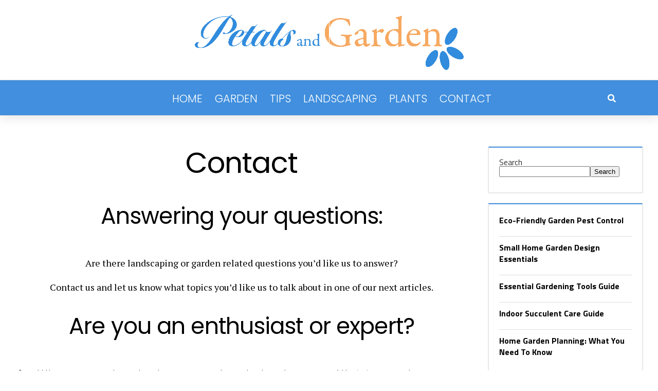

--- FILE ---
content_type: text/html; charset=UTF-8
request_url: https://petalsandgardens.com/contact/
body_size: 15843
content:
<!DOCTYPE html><html dir="ltr" lang="en-US" prefix="og: https://ogp.me/ns#"><head><meta charset="UTF-8"/>
<script>var __ezHttpConsent={setByCat:function(src,tagType,attributes,category,force,customSetScriptFn=null){var setScript=function(){if(force||window.ezTcfConsent[category]){if(typeof customSetScriptFn==='function'){customSetScriptFn();}else{var scriptElement=document.createElement(tagType);scriptElement.src=src;attributes.forEach(function(attr){for(var key in attr){if(attr.hasOwnProperty(key)){scriptElement.setAttribute(key,attr[key]);}}});var firstScript=document.getElementsByTagName(tagType)[0];firstScript.parentNode.insertBefore(scriptElement,firstScript);}}};if(force||(window.ezTcfConsent&&window.ezTcfConsent.loaded)){setScript();}else if(typeof getEzConsentData==="function"){getEzConsentData().then(function(ezTcfConsent){if(ezTcfConsent&&ezTcfConsent.loaded){setScript();}else{console.error("cannot get ez consent data");force=true;setScript();}});}else{force=true;setScript();console.error("getEzConsentData is not a function");}},};</script>
<script>var ezTcfConsent=window.ezTcfConsent?window.ezTcfConsent:{loaded:false,store_info:false,develop_and_improve_services:false,measure_ad_performance:false,measure_content_performance:false,select_basic_ads:false,create_ad_profile:false,select_personalized_ads:false,create_content_profile:false,select_personalized_content:false,understand_audiences:false,use_limited_data_to_select_content:false,};function getEzConsentData(){return new Promise(function(resolve){document.addEventListener("ezConsentEvent",function(event){var ezTcfConsent=event.detail.ezTcfConsent;resolve(ezTcfConsent);});});}</script>
<script>if(typeof _setEzCookies!=='function'){function _setEzCookies(ezConsentData){var cookies=window.ezCookieQueue;for(var i=0;i<cookies.length;i++){var cookie=cookies[i];if(ezConsentData&&ezConsentData.loaded&&ezConsentData[cookie.tcfCategory]){document.cookie=cookie.name+"="+cookie.value;}}}}
window.ezCookieQueue=window.ezCookieQueue||[];if(typeof addEzCookies!=='function'){function addEzCookies(arr){window.ezCookieQueue=[...window.ezCookieQueue,...arr];}}
addEzCookies([]);if(window.ezTcfConsent&&window.ezTcfConsent.loaded){_setEzCookies(window.ezTcfConsent);}else if(typeof getEzConsentData==="function"){getEzConsentData().then(function(ezTcfConsent){if(ezTcfConsent&&ezTcfConsent.loaded){_setEzCookies(window.ezTcfConsent);}else{console.error("cannot get ez consent data");_setEzCookies(window.ezTcfConsent);}});}else{console.error("getEzConsentData is not a function");_setEzCookies(window.ezTcfConsent);}</script>
<script data-ezscrex='false' data-cfasync='false' data-pagespeed-no-defer>var __ez=__ez||{};__ez.stms=Date.now();__ez.evt={};__ez.script={};__ez.ck=__ez.ck||{};__ez.template={};__ez.template.isOrig=true;window.__ezScriptHost="//www.ezojs.com";__ez.queue=__ez.queue||function(){var e=0,i=0,t=[],n=!1,o=[],r=[],s=!0,a=function(e,i,n,o,r,s,a){var l=arguments.length>7&&void 0!==arguments[7]?arguments[7]:window,d=this;this.name=e,this.funcName=i,this.parameters=null===n?null:w(n)?n:[n],this.isBlock=o,this.blockedBy=r,this.deleteWhenComplete=s,this.isError=!1,this.isComplete=!1,this.isInitialized=!1,this.proceedIfError=a,this.fWindow=l,this.isTimeDelay=!1,this.process=function(){f("... func = "+e),d.isInitialized=!0,d.isComplete=!0,f("... func.apply: "+e);var i=d.funcName.split("."),n=null,o=this.fWindow||window;i.length>3||(n=3===i.length?o[i[0]][i[1]][i[2]]:2===i.length?o[i[0]][i[1]]:o[d.funcName]),null!=n&&n.apply(null,this.parameters),!0===d.deleteWhenComplete&&delete t[e],!0===d.isBlock&&(f("----- F'D: "+d.name),m())}},l=function(e,i,t,n,o,r,s){var a=arguments.length>7&&void 0!==arguments[7]?arguments[7]:window,l=this;this.name=e,this.path=i,this.async=o,this.defer=r,this.isBlock=t,this.blockedBy=n,this.isInitialized=!1,this.isError=!1,this.isComplete=!1,this.proceedIfError=s,this.fWindow=a,this.isTimeDelay=!1,this.isPath=function(e){return"/"===e[0]&&"/"!==e[1]},this.getSrc=function(e){return void 0!==window.__ezScriptHost&&this.isPath(e)&&"banger.js"!==this.name?window.__ezScriptHost+e:e},this.process=function(){l.isInitialized=!0,f("... file = "+e);var i=this.fWindow?this.fWindow.document:document,t=i.createElement("script");t.src=this.getSrc(this.path),!0===o?t.async=!0:!0===r&&(t.defer=!0),t.onerror=function(){var e={url:window.location.href,name:l.name,path:l.path,user_agent:window.navigator.userAgent};"undefined"!=typeof _ezaq&&(e.pageview_id=_ezaq.page_view_id);var i=encodeURIComponent(JSON.stringify(e)),t=new XMLHttpRequest;t.open("GET","//g.ezoic.net/ezqlog?d="+i,!0),t.send(),f("----- ERR'D: "+l.name),l.isError=!0,!0===l.isBlock&&m()},t.onreadystatechange=t.onload=function(){var e=t.readyState;f("----- F'D: "+l.name),e&&!/loaded|complete/.test(e)||(l.isComplete=!0,!0===l.isBlock&&m())},i.getElementsByTagName("head")[0].appendChild(t)}},d=function(e,i){this.name=e,this.path="",this.async=!1,this.defer=!1,this.isBlock=!1,this.blockedBy=[],this.isInitialized=!0,this.isError=!1,this.isComplete=i,this.proceedIfError=!1,this.isTimeDelay=!1,this.process=function(){}};function c(e,i,n,s,a,d,c,u,f){var m=new l(e,i,n,s,a,d,c,f);!0===u?o[e]=m:r[e]=m,t[e]=m,h(m)}function h(e){!0!==u(e)&&0!=s&&e.process()}function u(e){if(!0===e.isTimeDelay&&!1===n)return f(e.name+" blocked = TIME DELAY!"),!0;if(w(e.blockedBy))for(var i=0;i<e.blockedBy.length;i++){var o=e.blockedBy[i];if(!1===t.hasOwnProperty(o))return f(e.name+" blocked = "+o),!0;if(!0===e.proceedIfError&&!0===t[o].isError)return!1;if(!1===t[o].isComplete)return f(e.name+" blocked = "+o),!0}return!1}function f(e){var i=window.location.href,t=new RegExp("[?&]ezq=([^&#]*)","i").exec(i);"1"===(t?t[1]:null)&&console.debug(e)}function m(){++e>200||(f("let's go"),p(o),p(r))}function p(e){for(var i in e)if(!1!==e.hasOwnProperty(i)){var t=e[i];!0===t.isComplete||u(t)||!0===t.isInitialized||!0===t.isError?!0===t.isError?f(t.name+": error"):!0===t.isComplete?f(t.name+": complete already"):!0===t.isInitialized&&f(t.name+": initialized already"):t.process()}}function w(e){return"[object Array]"==Object.prototype.toString.call(e)}return window.addEventListener("load",(function(){setTimeout((function(){n=!0,f("TDELAY -----"),m()}),5e3)}),!1),{addFile:c,addFileOnce:function(e,i,n,o,r,s,a,l,d){t[e]||c(e,i,n,o,r,s,a,l,d)},addDelayFile:function(e,i){var n=new l(e,i,!1,[],!1,!1,!0);n.isTimeDelay=!0,f(e+" ...  FILE! TDELAY"),r[e]=n,t[e]=n,h(n)},addFunc:function(e,n,s,l,d,c,u,f,m,p){!0===c&&(e=e+"_"+i++);var w=new a(e,n,s,l,d,u,f,p);!0===m?o[e]=w:r[e]=w,t[e]=w,h(w)},addDelayFunc:function(e,i,n){var o=new a(e,i,n,!1,[],!0,!0);o.isTimeDelay=!0,f(e+" ...  FUNCTION! TDELAY"),r[e]=o,t[e]=o,h(o)},items:t,processAll:m,setallowLoad:function(e){s=e},markLoaded:function(e){if(e&&0!==e.length){if(e in t){var i=t[e];!0===i.isComplete?f(i.name+" "+e+": error loaded duplicate"):(i.isComplete=!0,i.isInitialized=!0)}else t[e]=new d(e,!0);f("markLoaded dummyfile: "+t[e].name)}},logWhatsBlocked:function(){for(var e in t)!1!==t.hasOwnProperty(e)&&u(t[e])}}}();__ez.evt.add=function(e,t,n){e.addEventListener?e.addEventListener(t,n,!1):e.attachEvent?e.attachEvent("on"+t,n):e["on"+t]=n()},__ez.evt.remove=function(e,t,n){e.removeEventListener?e.removeEventListener(t,n,!1):e.detachEvent?e.detachEvent("on"+t,n):delete e["on"+t]};__ez.script.add=function(e){var t=document.createElement("script");t.src=e,t.async=!0,t.type="text/javascript",document.getElementsByTagName("head")[0].appendChild(t)};__ez.dot=__ez.dot||{};__ez.queue.addFileOnce('/detroitchicago/boise.js', '//go.ezodn.com/detroitchicago/boise.js?gcb=195-0&cb=5', true, [], true, false, true, false);__ez.queue.addFileOnce('/parsonsmaize/abilene.js', '//go.ezodn.com/parsonsmaize/abilene.js?gcb=195-0&cb=dc112bb7ea', true, [], true, false, true, false);__ez.queue.addFileOnce('/parsonsmaize/mulvane.js', '//go.ezodn.com/parsonsmaize/mulvane.js?gcb=195-0&cb=e75e48eec0', true, ['/parsonsmaize/abilene.js'], true, false, true, false);__ez.queue.addFileOnce('/detroitchicago/birmingham.js', '//go.ezodn.com/detroitchicago/birmingham.js?gcb=195-0&cb=539c47377c', true, ['/parsonsmaize/abilene.js'], true, false, true, false);</script>
<script data-ezscrex="false" type="text/javascript" data-cfasync="false">window._ezaq = Object.assign({"ad_cache_level":0,"adpicker_placement_cnt":0,"ai_placeholder_cache_level":0,"ai_placeholder_placement_cnt":-1,"domain":"petalsandgardens.com","domain_id":317232,"ezcache_level":0,"ezcache_skip_code":0,"has_bad_image":0,"has_bad_words":0,"is_sitespeed":0,"lt_cache_level":0,"publish_date":"2021-11-01","response_size":63793,"response_size_orig":57932,"response_time_orig":0,"template_id":5,"url":"https://petalsandgardens.com/contact/","word_count":0,"worst_bad_word_level":0}, typeof window._ezaq !== "undefined" ? window._ezaq : {});__ez.queue.markLoaded('ezaqBaseReady');</script>
<script type='text/javascript' data-ezscrex='false' data-cfasync='false'>
window.ezAnalyticsStatic = true;
window._ez_send_requests_through_ezoic = true;window.ezWp = true;
function analyticsAddScript(script) {
	var ezDynamic = document.createElement('script');
	ezDynamic.type = 'text/javascript';
	ezDynamic.innerHTML = script;
	document.head.appendChild(ezDynamic);
}
function getCookiesWithPrefix() {
    var allCookies = document.cookie.split(';');
    var cookiesWithPrefix = {};

    for (var i = 0; i < allCookies.length; i++) {
        var cookie = allCookies[i].trim();

        for (var j = 0; j < arguments.length; j++) {
            var prefix = arguments[j];
            if (cookie.indexOf(prefix) === 0) {
                var cookieParts = cookie.split('=');
                var cookieName = cookieParts[0];
                var cookieValue = cookieParts.slice(1).join('=');
                cookiesWithPrefix[cookieName] = decodeURIComponent(cookieValue);
                break; // Once matched, no need to check other prefixes
            }
        }
    }

    return cookiesWithPrefix;
}
function productAnalytics() {
	var d = {"dhh":"//go.ezodn.com","pr":[6],"omd5":"676ed113add04f94a9acd3223c3108fc","nar":"risk score"};
	d.u = _ezaq.url;
	d.p = _ezaq.page_view_id;
	d.v = _ezaq.visit_uuid;
	d.ab = _ezaq.ab_test_id;
	d.e = JSON.stringify(_ezaq);
	d.ref = document.referrer;
	d.c = getCookiesWithPrefix('active_template', 'ez', 'lp_');
	if(typeof ez_utmParams !== 'undefined') {
		d.utm = ez_utmParams;
	}

	var dataText = JSON.stringify(d);
	var xhr = new XMLHttpRequest();
	xhr.open('POST','//g.ezoic.net/ezais/analytics?cb=1', true);
	xhr.onload = function () {
		if (xhr.status!=200) {
            return;
		}

        if(document.readyState !== 'loading') {
            analyticsAddScript(xhr.response);
            return;
        }

        var eventFunc = function() {
            if(document.readyState === 'loading') {
                return;
            }
            document.removeEventListener('readystatechange', eventFunc, false);
            analyticsAddScript(xhr.response);
        };

        document.addEventListener('readystatechange', eventFunc, false);
	};
	xhr.setRequestHeader('Content-Type','text/plain');
	xhr.send(dataText);
}
__ez.queue.addFunc("productAnalytics", "productAnalytics", null, true, ['ezaqBaseReady'], false, false, false, true);
</script><base href="https://petalsandgardens.com/contact/"/><script async="" src="https://pagead2.googlesyndication.com/pagead/js/adsbygoogle.js?client=ca-pub-5204656308425918" crossorigin="anonymous"></script>

<meta name="viewport" id="viewport" content="width=device-width, initial-scale=1.0, maximum-scale=1.0, minimum-scale=1.0, user-scalable=no"/>
<title>Contact - Petals &amp; Gardens | Gardening Tips</title>

		<!-- All in One SEO Pro 4.9.1.1 - aioseo.com -->
	<meta name="description" content="Answering your questions: Are there landscaping or garden related questions you’d like us to answer? Contact us and let us know what topics you’d like us to talk about in one of our next articles. Are you an enthusiast or expert? If you&#39;d like to connect with our about how we can work together let"/>
	<meta name="robots" content="max-image-preview:large"/>
	<meta name="google-site-verification" content="FHlK0Y0r9tuJUVeTvuIiLnwLKe58RdgtWPexNvFztM0"/>
	<link rel="canonical" href="https://petalsandgardens.com/contact/"/>
	<meta name="generator" content="All in One SEO Pro (AIOSEO) 4.9.1.1"/>
		<meta property="og:locale" content="en_US"/>
		<meta property="og:site_name" content="Petals &amp; Gardens | Gardening Tips - Flower and Gardening Blog"/>
		<meta property="og:type" content="article"/>
		<meta property="og:title" content="Contact - Petals &amp; Gardens | Gardening Tips"/>
		<meta property="og:description" content="Answering your questions: Are there landscaping or garden related questions you’d like us to answer? Contact us and let us know what topics you’d like us to talk about in one of our next articles. Are you an enthusiast or expert? If you&#39;d like to connect with our about how we can work together let"/>
		<meta property="og:url" content="https://petalsandgardens.com/contact/"/>
		<meta property="og:image" content="https://petalsandgardens.com/wp-content/uploads/2021/11/PG-logo-2-2.png"/>
		<meta property="og:image:secure_url" content="https://petalsandgardens.com/wp-content/uploads/2021/11/PG-logo-2-2.png"/>
		<meta property="og:image:width" content="762"/>
		<meta property="og:image:height" content="175"/>
		<meta property="article:published_time" content="2021-11-01T17:27:55+00:00"/>
		<meta property="article:modified_time" content="2021-11-10T15:47:03+00:00"/>
		<meta name="twitter:card" content="summary_large_image"/>
		<meta name="twitter:title" content="Contact - Petals &amp; Gardens | Gardening Tips"/>
		<meta name="twitter:description" content="Answering your questions: Are there landscaping or garden related questions you’d like us to answer? Contact us and let us know what topics you’d like us to talk about in one of our next articles. Are you an enthusiast or expert? If you&#39;d like to connect with our about how we can work together let"/>
		<meta name="twitter:image" content="https://petalsandgardens.com/wp-content/uploads/2021/11/PG-logo-2-2.png"/>
		<script type="application/ld+json" class="aioseo-schema">
			{"@context":"https:\/\/schema.org","@graph":[{"@type":"BreadcrumbList","@id":"https:\/\/petalsandgardens.com\/contact\/#breadcrumblist","itemListElement":[{"@type":"ListItem","@id":"https:\/\/petalsandgardens.com#listItem","position":1,"name":"Home","item":"https:\/\/petalsandgardens.com","nextItem":{"@type":"ListItem","@id":"https:\/\/petalsandgardens.com\/contact\/#listItem","name":"Contact"}},{"@type":"ListItem","@id":"https:\/\/petalsandgardens.com\/contact\/#listItem","position":2,"name":"Contact","previousItem":{"@type":"ListItem","@id":"https:\/\/petalsandgardens.com#listItem","name":"Home"}}]},{"@type":"Organization","@id":"https:\/\/petalsandgardens.com\/#organization","name":"Petals & Gardens | Gardening Tips","description":"Flower and Gardening Blog","url":"https:\/\/petalsandgardens.com\/","logo":{"@type":"ImageObject","url":"https:\/\/petalsandgardens.com\/wp-content\/uploads\/2021\/11\/PG-logo-2-2.png","@id":"https:\/\/petalsandgardens.com\/contact\/#organizationLogo","width":762,"height":175,"caption":"Gardening Blog"},"image":{"@id":"https:\/\/petalsandgardens.com\/contact\/#organizationLogo"}},{"@type":"WebPage","@id":"https:\/\/petalsandgardens.com\/contact\/#webpage","url":"https:\/\/petalsandgardens.com\/contact\/","name":"Contact - Petals & Gardens | Gardening Tips","description":"Answering your questions: Are there landscaping or garden related questions you\u2019d like us to answer? Contact us and let us know what topics you\u2019d like us to talk about in one of our next articles. Are you an enthusiast or expert? If you'd like to connect with our about how we can work together let","inLanguage":"en-US","isPartOf":{"@id":"https:\/\/petalsandgardens.com\/#website"},"breadcrumb":{"@id":"https:\/\/petalsandgardens.com\/contact\/#breadcrumblist"},"datePublished":"2021-11-01T17:27:55+00:00","dateModified":"2021-11-10T15:47:03+00:00"},{"@type":"WebSite","@id":"https:\/\/petalsandgardens.com\/#website","url":"https:\/\/petalsandgardens.com\/","name":"Petals & Gardens | Gardening Tips","description":"Flower and Gardening Blog","inLanguage":"en-US","publisher":{"@id":"https:\/\/petalsandgardens.com\/#organization"}}]}
		</script>
		<!-- All in One SEO Pro -->

<link rel="dns-prefetch" href="//ajax.googleapis.com"/>
<link rel="dns-prefetch" href="//use.fontawesome.com"/>
<link rel="dns-prefetch" href="//fonts.googleapis.com"/>
<link rel="alternate" title="oEmbed (JSON)" type="application/json+oembed" href="https://petalsandgardens.com/wp-json/oembed/1.0/embed?url=https%3A%2F%2Fpetalsandgardens.com%2Fcontact%2F"/>
<link rel="alternate" title="oEmbed (XML)" type="text/xml+oembed" href="https://petalsandgardens.com/wp-json/oembed/1.0/embed?url=https%3A%2F%2Fpetalsandgardens.com%2Fcontact%2F&amp;format=xml"/>
<style id="wp-img-auto-sizes-contain-inline-css" type="text/css">
img:is([sizes=auto i],[sizes^="auto," i]){contain-intrinsic-size:3000px 1500px}
/*# sourceURL=wp-img-auto-sizes-contain-inline-css */
</style>
<style id="wp-block-library-inline-css" type="text/css">
:root{--wp-block-synced-color:#7a00df;--wp-block-synced-color--rgb:122,0,223;--wp-bound-block-color:var(--wp-block-synced-color);--wp-editor-canvas-background:#ddd;--wp-admin-theme-color:#007cba;--wp-admin-theme-color--rgb:0,124,186;--wp-admin-theme-color-darker-10:#006ba1;--wp-admin-theme-color-darker-10--rgb:0,107,160.5;--wp-admin-theme-color-darker-20:#005a87;--wp-admin-theme-color-darker-20--rgb:0,90,135;--wp-admin-border-width-focus:2px}@media (min-resolution:192dpi){:root{--wp-admin-border-width-focus:1.5px}}.wp-element-button{cursor:pointer}:root .has-very-light-gray-background-color{background-color:#eee}:root .has-very-dark-gray-background-color{background-color:#313131}:root .has-very-light-gray-color{color:#eee}:root .has-very-dark-gray-color{color:#313131}:root .has-vivid-green-cyan-to-vivid-cyan-blue-gradient-background{background:linear-gradient(135deg,#00d084,#0693e3)}:root .has-purple-crush-gradient-background{background:linear-gradient(135deg,#34e2e4,#4721fb 50%,#ab1dfe)}:root .has-hazy-dawn-gradient-background{background:linear-gradient(135deg,#faaca8,#dad0ec)}:root .has-subdued-olive-gradient-background{background:linear-gradient(135deg,#fafae1,#67a671)}:root .has-atomic-cream-gradient-background{background:linear-gradient(135deg,#fdd79a,#004a59)}:root .has-nightshade-gradient-background{background:linear-gradient(135deg,#330968,#31cdcf)}:root .has-midnight-gradient-background{background:linear-gradient(135deg,#020381,#2874fc)}:root{--wp--preset--font-size--normal:16px;--wp--preset--font-size--huge:42px}.has-regular-font-size{font-size:1em}.has-larger-font-size{font-size:2.625em}.has-normal-font-size{font-size:var(--wp--preset--font-size--normal)}.has-huge-font-size{font-size:var(--wp--preset--font-size--huge)}.has-text-align-center{text-align:center}.has-text-align-left{text-align:left}.has-text-align-right{text-align:right}.has-fit-text{white-space:nowrap!important}#end-resizable-editor-section{display:none}.aligncenter{clear:both}.items-justified-left{justify-content:flex-start}.items-justified-center{justify-content:center}.items-justified-right{justify-content:flex-end}.items-justified-space-between{justify-content:space-between}.screen-reader-text{border:0;clip-path:inset(50%);height:1px;margin:-1px;overflow:hidden;padding:0;position:absolute;width:1px;word-wrap:normal!important}.screen-reader-text:focus{background-color:#ddd;clip-path:none;color:#444;display:block;font-size:1em;height:auto;left:5px;line-height:normal;padding:15px 23px 14px;text-decoration:none;top:5px;width:auto;z-index:100000}html :where(.has-border-color){border-style:solid}html :where([style*=border-top-color]){border-top-style:solid}html :where([style*=border-right-color]){border-right-style:solid}html :where([style*=border-bottom-color]){border-bottom-style:solid}html :where([style*=border-left-color]){border-left-style:solid}html :where([style*=border-width]){border-style:solid}html :where([style*=border-top-width]){border-top-style:solid}html :where([style*=border-right-width]){border-right-style:solid}html :where([style*=border-bottom-width]){border-bottom-style:solid}html :where([style*=border-left-width]){border-left-style:solid}html :where(img[class*=wp-image-]){height:auto;max-width:100%}:where(figure){margin:0 0 1em}html :where(.is-position-sticky){--wp-admin--admin-bar--position-offset:var(--wp-admin--admin-bar--height,0px)}@media screen and (max-width:600px){html :where(.is-position-sticky){--wp-admin--admin-bar--position-offset:0px}}
/*wp_block_styles_on_demand_placeholder:69390c1c55f0a*/
/*# sourceURL=wp-block-library-inline-css */
</style>
<style id="classic-theme-styles-inline-css" type="text/css">
/*! This file is auto-generated */
.wp-block-button__link{color:#fff;background-color:#32373c;border-radius:9999px;box-shadow:none;text-decoration:none;padding:calc(.667em + 2px) calc(1.333em + 2px);font-size:1.125em}.wp-block-file__button{background:#32373c;color:#fff;text-decoration:none}
/*# sourceURL=/wp-includes/css/classic-themes.min.css */
</style>
<link rel="stylesheet" id="ql-jquery-ui-css" href="//ajax.googleapis.com/ajax/libs/jqueryui/1.12.1/themes/smoothness/jquery-ui.css?ver=6.9" type="text/css" media="all"/>
<link rel="stylesheet" id="zox-custom-style-css" href="//petalsandgardens.com/wp-content/themes/zoxpress/style.css?ver=6.9" type="text/css" media="all"/>
<style id="zox-custom-style-inline-css" type="text/css">


	a,
	a:visited,
	a:hover h2.zox-s-title1,
	a:hover h2.zox-s-title1-feat,
	a:hover h2.zox-s-title2,
	a:hover h2.zox-s-title3,
	.zox-post-body p a,
	h3.zox-post-cat a,
	.sp-template a,
	.sp-data-table a,
	span.zox-author-name a,
	a:hover h2.zox-authors-latest,
	span.zox-authors-name a:hover,
	#zox-side-wrap a:hover {
		color: #42a53d;
	}

	.zox-s8 a:hover h2.zox-s-title1,
	.zox-s8 a:hover h2.zox-s-title1-feat,
	.zox-s8 a:hover h2.zox-s-title2,
	.zox-s8 a:hover h2.zox-s-title3 {
		box-shadow: 15px 0 0 #fff, -10px 0 0 #fff;
		color: #42a53d;
	}

	.woocommerce-message:before,
	.woocommerce-info:before,
	.woocommerce-message:before,
	.woocommerce .star-rating span:before,
	span.zox-s-cat,
	h3.zox-post-cat a,
	.zox-s6 span.zox-s-cat,
	.zox-s8 span.zox-s-cat,
	.zox-widget-side-trend-wrap .zox-art-text:before {
		color: #418fde;
	}

	.zox-widget-bgp,
	.zox-widget-bgp.zox-widget-txtw .zox-art-wrap,
	.zox-widget-bgp.zox-widget-txtw .zox-widget-featl-sub .zox-art-wrap,
	.zox-s4 .zox-widget-bgp span.zox-s-cat,
	.woocommerce span.onsale,
	.zox-s7 .zox-byline-wrap:before,
	.zox-s3 span.zox-s-cat,
	.zox-o1 span.zox-s-cat,
	.zox-s3 .zox-widget-side-trend-wrap .zox-art-text:before,
	.sp-table-caption,
	#zox-search-form #zox-search-submit,
	#zox-search-form2 #zox-search-submit2,
	.pagination .current,
	.pagination a:hover,
	.zox-o6 span.zox-s-cat {
		background: #418fde;
	}

	.woocommerce .widget_price_filter .ui-slider .ui-slider-handle,
	.woocommerce #respond input#submit.alt,
	.woocommerce a.button.alt,
	.woocommerce button.button.alt,
	.woocommerce input.button.alt,
	.woocommerce #respond input#submit.alt:hover,
	.woocommerce a.button.alt:hover,
	.woocommerce button.button.alt:hover,
	.woocommerce input.button.alt:hover {
		background-color: #418fde;
	}

	.woocommerce-error,
	.woocommerce-info,
	.woocommerce-message {
		border-top-color: #418fde;
	}

	.zox-feat-ent1-left,
	.zox-ent1 .zox-side-widget {
		border-top: 2px solid #418fde;
	}

	.zox-feat-ent3-main-wrap h2.zox-s-title2 {
		background-color: #418fde;
		box-shadow: 15px 0 0 #418fde, -10px 0 0 #418fde;
	}

	.zox-widget-side-trend-wrap .zox-art-text:before,
	.pagination .current,
	.pagination a:hover {
		border: 1px solid #418fde;
	}

	.zox-post-type {
		border: 3px solid #418fde;
	}
	.zox-widget-featl-sub .zox-post-type {
		border: 2px solid #418fde;
	}

	.zox-o3 h3.zox-s-cat {
		background: #fdaa63;
	}

	.zox-widget-bgs,
	.zox-widget-bgs.zox-widget-txtw .zox-art-wrap,
	.zox-widget-bgs.zox-widget-txtw .zox-widget-featl-sub .zox-art-wrap,
	.zox-s4 .zox-widget-bgs span.zox-s-cat {
		background: #fdaa63;
	}

	#zox-top-head-wrap {
		background: #ffffff;
	}

	span.zox-top-soc-but,
	.zox-top-nav-menu ul li a,
	span.zox-woo-cart-icon {
		color: #aaaaaa;
	}

	span.zox-woo-cart-num {
		background: #aaaaaa;
	}

	.zox-top-nav-menu ul li:hover a {
		color: #fdaa63;
	}

	#zox-top-head-wrap,
	#zox-top-head,
	#zox-top-head-left,
	#zox-top-head-mid,
	#zox-top-head-right,
	.zox-top-nav-menu ul {
		height: 155px;
	}

	#zox-top-head-mid img {
		max-height: calc(155px - 20px);
	}

	.zox-top-nav-menu ul li a {
		font-size: 14px;
	}

	#zox-bot-head-wrap,
	#zox-bot-head-wrap.zox-trans-bot.zox-fix-up,
	#zox-fly-wrap,
	#zox-bot-head-wrap.zox-trans-bot:hover {
		background-color: #418fde;
	}

	.zox-nav-menu ul li a,
	span.zox-nav-search-but,
	span.zox-night,
	.zox-trans-bot.zox-fix-up .zox-nav-menu ul li a,
	.zox-trans-bot.zox-fix-up span.zox-nav-search-but,
	nav.zox-fly-nav-menu ul li a,
	span.zox-fly-soc-head,
	ul.zox-fly-soc-list li a,
	nav.zox-fly-nav-menu ul li.menu-item-has-children:after {
		color: #ffffff;
	}

	.zox-nav-menu ul li.menu-item-has-children a:after,
	.zox-nav-menu ul li.zox-mega-drop a:after {
		border-right: 1px solid #ffffff;
		border-bottom: 1px solid #ffffff;
	}

	.zox-fly-but-wrap span,
	.zox-trans-bot.zox-fix-up .zox-fly-but-wrap span {
		background: #ffffff;
	}

	.zox-nav-menu ul li:hover a,
	span.zox-nav-search-but:hover,
	span.zox-night:hover {
		color: #fdaa63;
	}

	.zox-fly-but-wrap:hover span {
		background: #fdaa63;
	}

	span.zox-widget-main-title {
		color: #418fde;
	}

	#zox-foot-wrap {
		background: #ffffff;
	}

	#zox-foot-wrap p {
		color: #fdaa63;
	}

	#zox-foot-wrap a {
		color: #418fde;
	}

	ul.zox-foot-soc-list li a {
		border: 1px solid #418fde;
	}

	span.zox-widget-side-title {
		color: #418fde;
	}

	span.zox-post-main-title {
		color: #00000;
	}

	.zox-top-nav-menu ul li a {
		padding-top: calc((155px - 14px) / 2);
		padding-bottom: calc((155px - 14px) / 2);
	}

	#zox-bot-head-wrap,
	.zox-bot-head-menu,
	#zox-bot-head,
	#zox-bot-head-left,
	#zox-bot-head-right,
	#zox-bot-head-mid,
	.zox-bot-head-logo,
	.zox-bot-head-logo-main,
	.zox-nav-menu,
	.zox-nav-menu ul {
		height: 70px;
	}

	.zox-nav-menu ul li ul.sub-menu,
	.zox-nav-menu ul li.menu-item-object-category .zox-mega-dropdown {
		top: 70px;
	}

	.zox-nav-menu ul li a {
		font-size: 21px;
	}

	.zox-nav-menu ul li a {
		padding-top: calc((70px - 21px) / 2);
		padding-bottom: calc((70px - 21px) / 2);
	}

	.zox-fix-up {
		top: -70px !important;
		-webkit-transform: translate3d(0,-70px,0) !important;
	   	   -moz-transform: translate3d(0,-70px,0) !important;
	    	-ms-transform: translate3d(0,-70px,0) !important;
	     	 -o-transform: translate3d(0,-70px,0) !important;
				transform: translate3d(0,-70px,0) !important;
	}

	.zox-fix {
		top: -70px;
		-webkit-transform: translate3d(0,70px,0) !important;
	   	   -moz-transform: translate3d(0,70px,0) !important;
	    	-ms-transform: translate3d(0,70px,0) !important;
	     	 -o-transform: translate3d(0,70px,0) !important;
				transform: translate3d(0,70px,0) !important;
	}

	.zox-fix-up .zox-nav-menu ul li a {
		padding-top: calc((60px - 21px) / 2);
		padding-bottom: calc((60px - 21px) / 2);
	}

	.zox-feat-ent1-grid,
	.zox-feat-ent2-bot,
	.zox-feat-net1-grid {
		grid-template-columns: auto 300px;
	}

	body,
	span.zox-s-cat,
	span.zox-ad-label,
	.woocommerce ul.product_list_widget li a,
	.woocommerce ul.product_list_widget span.product-title,
	.woocommerce #reviews #comments ol.commentlist li .comment-text p.meta,
	.woocommerce div.product p.price,
	.woocommerce div.product p.price ins,
	.woocommerce div.product p.price del,
	.woocommerce ul.products li.product .price del,
	.woocommerce ul.products li.product .price ins,
	.woocommerce ul.products li.product .price,
	.woocommerce #respond input#submit,
	.woocommerce a.button,
	.woocommerce button.button,
	.woocommerce input.button,
	.woocommerce .widget_price_filter .price_slider_amount .button,
	.woocommerce span.onsale,
	.woocommerce-review-link,
	#woo-content p.woocommerce-result-count,
	.woocommerce div.product .woocommerce-tabs ul.tabs li a,
	.woocommerce .woocommerce-breadcrumb,
	.woocommerce #respond input#submit.alt,
	.woocommerce a.button.alt,
	.woocommerce button.button.alt,
	.woocommerce input.button.alt {
		font-family: 'Titillium Web', sans-serif;
		font-weight: 300;
		text-transform: None;
	}

	#zox-woo-side-wrap span.zox-widget-side-title,
	span.zox-authors-name a,
	h1.zox-author-top-head {
		font-family: 'Titillium Web', sans-serif;
	}

	p.zox-s-graph,
	span.zox-post-excerpt p,
	.zox-post-body p,
	#woo-content p,
	#zox-404 p,
	.zox-post-body ul li,
	.zox-post-body ol li,
	.zox-author-box-text p,
	.zox-post-tags-header,
	.zox-post-tags a {
		font-family: 'PT Serif', sans-serif;
		font-weight: 400;
		text-transform: None;
	}

	.zox-nav-menu ul li a,
	.zox-top-nav-menu ul li a,
	nav.zox-fly-nav-menu ul li a {
		font-family: 'Poppins', sans-serif;
		font-weight: 300;
		text-transform: Uppercase;
	}

	.zox-nav-menu ul li ul.zox-mega-list li a,
	.zox-nav-menu ul li ul.zox-mega-list li a p {
		font-family: 'Poppins', sans-serif;
	}

	h2.zox-s-title1,
	h2.zox-s-title1-feat,
	.woocommerce div.product .product_title,
	.woocommerce .related h2,
	#woo-content .summary p.price,
	.woocommerce div.product .woocommerce-tabs .panel h2,
	#zox-404 h1,
	h1.zox-post-title,
	.zox-widget-side-trend-wrap .zox-art-text:before {
		font-family: 'Poppins', sans-serif;
		font-weight: 400;
		text-transform: Capitalize;
	}

	span.zox-widget-main-title {
		font-family: 'Poppins', sans-serif;
		font-weight: 400;
		text-transform: Capitalize;
	}

	span.zox-widget-side-title {
		font-family: 'Poppins', sans-serif;
		font-weight: 400;
		text-transform: Capitalize;
	}

	span.zox-post-main-title {
		font-family: 'Roboto', sans-serif;
		font-weight: 400;
		text-transform: Capitalize;
	}

	h2.zox-s-title2,
	h2.zox-s-title3,
	span.zox-woo-cart-num,
	p.zox-search-p,
	.alp-related-posts .current .post-title,
	.alp-related-posts-wrapper .alp-related-post .post-title,
	.zox-widget-txtw span.zox-widget-main-title,
	span.zox-author-box-name a,
	.zox-post-body blockquote p,
	.zox-post-body .wp-block-pullquote blockquote p,
	.zox-post-body h1,
	.zox-post-body h2,
	.zox-post-body h3,
	.zox-post-body h4,
	.zox-post-body h5,
	.zox-post-body h6,
	.comment-inner h1,
	.comment-inner h2,
	.comment-inner h3,
	.comment-inner h4,
	.comment-inner h5,
	.comment-inner h6 {
		font-family: 'Poppins', sans-serif;
		font-weight: 400;
		text-transform: Capitalize;
	}

	.zox-post-width {
		margin: 0 auto;
		max-width: calc(1075px + 60px);
	}


	

		.zox-post-width {
			max-width: 1320px;
		}
			

			.zox-head-width {
				margin: 0 auto;
				max-width: calc(1123px + 60px);
			}
			.zox-nav-menu ul li.zox-mega-drop .zox-mega-dropdown {
							left: calc(((100vw - 100%) /2) * -1);
			}
				

			.zox-body-width,
			.zox-widget-feat-wrap.zox-o1 .zox-art-text-cont,
			.zox-widget-feat-wrap.zox-o4 .zox-art-text-cont,
			.zox-widget-feat-main.zox-o1 .zox-art-text-cont,
			.zox-widget-feat-main.zox-o4 .zox-art-text-cont {
				margin: 0 auto;
				padding: 0 30px;
				max-width: calc(1250px + 60px);
			}
				

			@media screen and (min-width: 1024px) {
				#zox-bot-head-left {
					display: none;
				}
				#zox-bot-head {
					grid-template-columns: auto 60px;
				}
				.zox-bot-head-menu {
					display: grid;
					padding: 0 0 0 90px;
				}
			}
			@media screen and (max-width: 1023px) {
				#zox-bot-head-left {
					display: grid;
				}
			}
				

		.zox-bot-head-logo {
			top: -9999px;
			opacity: 0;
		}
		.zox-fix-up .zox-bot-head-logo {
			top: 0;
			opacity: 1;
		}
		@media screen and (max-width: 1250px) and (min-width: 1024px) {
			.zox-fix-up #zox-bot-head-mid {
				display: grid;
				grid-gap: 20px;
				grid-template-columns: auto auto;
				justify-content: start;
			}
			.zox-fix-up .zox-bot-head-logo {
				position: absolute;
					left: 0;
					top: 0;
			}
		}
			

	#zox-bot-head-wrap {
		border-top: 1px solid #ddd;
		border-bottom: 1px solid #ddd;
	}
		

	#zox-bot-head-wrap {
		-webkit-box-shadow: 0 0.5rem 1rem 0 rgba(21,21,30,0.08);
		   -moz-box-shadow: 0 0.5rem 1rem 0 rgba(21,21,30,0.08);
			-ms-box-shadow: 0 0.5rem 1rem 0 rgba(21,21,30,0.08);
			 -o-box-shadow: 0 0.5rem 1rem 0 rgba(21,21,30,0.08);
				box-shadow: 0 0.5rem 1rem 0 rgba(21,21,30,0.08);
	}
		

				.zox-feat-ent1-grid,
				.zox-feat-net1-grid {
					grid-template-columns: calc(100% - 320px) 300px;
					}
				.zox-post-main-wrap {
					grid-template-columns: calc(100% - 340px) 300px;
				}
				#zox-home-body-wrap {
					grid-template-columns: calc(100% - 340px) 300px;
					}
					

	span.zox-byline-date {
		display: none;
	}
	

	.zox-post-body p a {
		box-shadow: inset 0 -1px 0 0 #fff, inset 0 -2px 0 0 #42a53d;
		color: #000;
	}
	.zox-post-body p a:hover {
		color: #42a53d;
	}
	

			h4.zox-widget-main-title {
				text-align: left;
			}
			span.zox-widget-main-title {
				font-size: 1.5rem;
				letter-spacing: .1em;
			}
			

			h4.zox-widget-side-title {
				text-align: left;
			}
			span.zox-widget-side-title {
				font-size: 1.125rem;
				letter-spacing: .1em;
			}
			

		h4.zox-post-main-title {
			text-align: left;
		}
		span.zox-post-main-title {
			font-size: 1.5rem;
			letter-spacing: .1em;
		}
		

		#zox-lead-top-wrap {
			position: relative;
			height: 0;
		}
		#zox-lead-top-in {
			clip: rect(0,auto,auto,0);
			overflow: hidden;
			position: absolute;
				left: 0;
				top: 0;
			z-index: 1;
			zoom: 1;
			width: 100%;
			height: 100%;
		}
		#zox-lead-top {
			position: fixed;
				top: 0;
				left: 0;
		}
		

		ul.zox-post-soc-list {
			display: grid;
			grid-gap: 5px;
			left: 5px;
		}
		ul.zox-post-soc-list li {
			background: #888;
			border: none;
			border-radius: 5px;
			-webkit-transition: none;
			   -moz-transition: none;
			    -ms-transition: none;
				 -o-transition: none;
					transition: none;
			width: 40px;
			height: 40px;
		}
		ul.zox-post-soc-stat-list li,
		ul.zox-alp-soc-list li {
			background: #888;
			border: none;
			border-radius: 5px;
			color: #fff;
			-webkit-transition: none;
			   -moz-transition: none;
			    -ms-transition: none;
				 -o-transition: none;
					transition: none;
		}
		ul.zox-post-soc-stat-list li:hover,
		ul.zox-alp-soc-list li:hover {
			background: #888;
			border: none;
			font-size: 18px;
		}
		ul.zox-post-soc-list li:hover,
		ul.zox-post-soc-list li.zox-post-soc-email:hover,
		ul.zox-post-soc-list li.zox-post-soc-com:hover {
			background: #888;
			font-size: 18px;
		}
		.zox-dark ul.zox-post-soc-stat-list li,
		.zox-dark ul.zox-alp-soc-list li,
		.zox-dark ul.zox-post-soc-stat-list li.zox-post-soc-fb,
		.zox-dark ul.zox-alp-soc-list li.zox-alp-soc-fb,
		.zox-dark ul.zox-post-soc-stat-list li.zox-post-soc-twit,
		.zox-dark ul.zox-alp-soc-list li.zox-alp-soc-twit,
		.zox-dark ul.zox-post-soc-stat-list li.zox-post-soc-flip,
		.zox-dark ul.zox-alp-soc-list li.zox-alp-soc-flip {
			background: #333;
		}
		ul.zox-post-soc-list li.zox-post-soc-fb,
		ul.zox-post-soc-stat-list li.zox-post-soc-fb,
		ul.zox-alp-soc-list li.zox-alp-soc-fb {
			background: #3b5998;
		}
		ul.zox-post-soc-list li.zox-post-soc-twit,
		ul.zox-post-soc-stat-list li.zox-post-soc-twit,
		ul.zox-alp-soc-list li.zox-alp-soc-twit {
			background: #55acee;
		}
		ul.zox-post-soc-list li.zox-post-soc-flip,
		ul.zox-post-soc-stat-list li.zox-post-soc-flip,
		ul.zox-alp-soc-list li.zox-alp-soc-flip {
			background: #f52828;
		}
		@media screen and (max-width: 1023px) {
			.zox-post-soc-scroll {
				height: 40px !important;
			}
			ul.zox-post-soc-list {
				display: inline;
				left: 0;
			}
			ul.zox-post-soc-list li {
				border-left: 1px solid #fff !important;
				border-radius: 0;
			}
		}
		


		

	#zox-bot-head-right {
		grid-template-columns: 100%;
		justify-items: end;
	}
		
/*# sourceURL=zox-custom-style-inline-css */
</style>
<link rel="stylesheet" id="fontawesome-child-css" href="//use.fontawesome.com/releases/v5.5.0/css/all.css?ver=6.9" type="text/css" media="all"/>
<link rel="stylesheet" id="zox-custom-child-style-css" href="//petalsandgardens.com/wp-content/themes/zoxpress-child/style.css?ver=1.0.0" type="text/css" media="all"/>
<link rel="stylesheet" id="fontawesome-css" href="//use.fontawesome.com/releases/v5.12.1/css/all.css?ver=6.9" type="text/css" media="all"/>
<link rel="stylesheet" id="zox-fonts-css" href="//fonts.googleapis.com/css?family=Heebo%3A300%2C400%2C500%2C700%2C800%2C900%7CAlegreya%3A400%2C500%2C700%2C800%2C900%7CJosefin+Sans%3A300%2C400%2C600%2C700%7CLibre+Franklin%3A300%2C400%2C500%2C600%2C700%2C800%2C900%7CFrank+Ruhl+Libre%3A300%2C400%2C500%2C700%2C900%7CNunito+Sans%3A300%2C400%2C600%2C700%2C800%2C900%7CMontserrat%3A300%2C400%2C500%2C600%2C700%2C800%2C900%7CAnton%3A400%7CNoto+Serif%3A400%2C700%7CNunito%3A300%2C400%2C600%2C700%2C800%2C900%7CRajdhani%3A300%2C400%2C500%2C600%2C700%7CTitillium+Web%3A300%2C400%2C600%2C700%2C900%7CPT+Serif%3A400%2C400i%2C700%2C700i%7CAmiri%3A400%2C400i%2C700%2C700i%7COswald%3A300%2C400%2C500%2C600%2C700%7CRoboto+Mono%3A400%2C700%7CBarlow+Semi+Condensed%3A700%2C800%2C900%7CPoppins%3A300%2C400%2C500%2C600%2C700%2C800%2C900%7CRoboto+Condensed%3A300%2C400%2C700%7CRoboto%3A300%2C400%2C500%2C700%2C900%7CPT+Serif%3A400%2C700%7COpen+Sans+Condensed%3A300%2C700%7COpen+Sans%3A700%7CSource+Serif+Pro%3A400%2C600%2C700%7CIM+Fell+French+Canon%3A400%2C400i%7CTitillium+Web%3A100%2C100i%2C200%2C+200i%2C300%2C300i%2C400%2C400i%2C500%2C500i%2C600%2C600i%2C700%2C700i%2C800%2C800i%2C900%2C900i%7CPT+Serif%3A100%2C100i%2C200%2C+200i%2C300%2C300i%2C400%2C400i%2C500%2C500i%2C600%2C600i%2C700%2C700i%2C800%2C800i%2C900%2C900i%7CPoppins%3A100%2C100i%2C200%2C+200i%2C300%2C300i%2C400%2C400i%2C500%2C500i%2C600%2C600i%2C700%2C700i%2C800%2C800i%2C900%2C900i%7CPoppins%3A100%2C100i%2C200%2C+200i%2C300%2C300i%2C400%2C400i%2C500%2C500i%2C600%2C600i%2C700%2C700i%2C800%2C800i%2C900%2C900i%7CPoppins%3A100%2C100i%2C200%2C+200i%2C300%2C300i%2C400%2C400i%2C500%2C500i%2C600%2C600i%2C700%2C700i%2C800%2C800i%2C900%2C900i%7CPoppins%3A100%2C100i%2C200%2C+200i%2C300%2C300i%2C400%2C400i%2C500%2C500i%2C600%2C600i%2C700%2C700i%2C800%2C800i%2C900%2C900i%7CPoppins%3A100%2C100i%2C200%2C+200i%2C300%2C300i%2C400%2C400i%2C500%2C500i%2C600%2C600i%2C700%2C700i%2C800%2C800i%2C900%2C900i%26subset%3Dlatin%2Clatin-ext%2Ccyrillic%2Ccyrillic-ext%2Cgreek-ext%2Cgreek%2Cvietnamese" type="text/css" media="all"/>
<link rel="stylesheet" id="zox-media-queries-css" href="//petalsandgardens.com/wp-content/themes/zoxpress/css/media-queries.css?ver=6.9" type="text/css" media="all"/>
<script type="text/javascript" src="//petalsandgardens.com/wp-includes/js/jquery/jquery.min.js?ver=3.7.1" id="jquery-core-js"></script>
<script type="text/javascript" src="//petalsandgardens.com/wp-includes/js/jquery/jquery-migrate.min.js?ver=3.4.1" id="jquery-migrate-js"></script>
<script></script><link rel="https://api.w.org/" href="https://petalsandgardens.com/wp-json/"/><link rel="alternate" title="JSON" type="application/json" href="https://petalsandgardens.com/wp-json/wp/v2/pages/620"/>	<meta name="theme-color" content="#fff"/>
			<meta property="og:description" content="Flower and Gardening Blog"/>
	<meta name="generator" content="Powered by WPBakery Page Builder - drag and drop page builder for WordPress."/>
<style type="text/css" id="custom-background-css">
body.custom-background { background-color: #ffffff; }
</style>
	<link rel="icon" href="https://petalsandgardens.com/wp-content/uploads/2021/11/cropped-PG-Favicon-32x32.png" sizes="32x32"/>
<link rel="icon" href="https://petalsandgardens.com/wp-content/uploads/2021/11/cropped-PG-Favicon-192x192.png" sizes="192x192"/>
<link rel="apple-touch-icon" href="https://petalsandgardens.com/wp-content/uploads/2021/11/cropped-PG-Favicon-180x180.png"/>
<meta name="msapplication-TileImage" content="https://petalsandgardens.com/wp-content/uploads/2021/11/cropped-PG-Favicon-270x270.png"/>
<noscript><style> .wpb_animate_when_almost_visible { opacity: 1; }</style></noscript>	<!-- Global site tag (gtag.js) - Google Analytics -->
<script async="" src="https://www.googletagmanager.com/gtag/js?id=UA-211740266-1"></script>
<script>
  window.dataLayer = window.dataLayer || [];
  function gtag(){dataLayer.push(arguments);}
  gtag('js', new Date());

  gtag('config', 'UA-211740266-1');
</script>
<meta name="google-site-verification" content="kslevvcL61C2gdh3hmaVRNsMMuws2VkcwEHeHwZbt9g"/>
	<meta name="msvalidate.01" content="E145DD02E8E9A6733252C0F017795A54"/>
	<!-- Global site tag (gtag.js) - Google Analytics -->
<script async="" src="https://www.googletagmanager.com/gtag/js?id=G-88XBCTXKB5"></script>
<script>
  window.dataLayer = window.dataLayer || [];
  function gtag(){dataLayer.push(arguments);}
  gtag('js', new Date());

  gtag('config', 'G-88XBCTXKB5');
</script>
	<!-- Clarity tracking code for https://petalsandgardens.com/ -->
<script>
    (function(c,l,a,r,i,t,y){
        c[a]=c[a]||function(){(c[a].q=c[a].q||[]).push(arguments)};
        t=l.createElement(r);t.async=1;t.src="https://www.clarity.ms/tag/"+i+"?ref=bwt";
        y=l.getElementsByTagName(r)[0];y.parentNode.insertBefore(t,y);
    })(window, document, "clarity", "script", "d9whz6bovt");
</script><meta name="msvalidate.01" content="E145DD02E8E9A6733252C0F017795A54"/>
<script type='text/javascript'>
var ezoTemplate = 'orig_site';
var ezouid = '1';
var ezoFormfactor = '1';
</script><script data-ezscrex="false" type='text/javascript'>
var soc_app_id = '0';
var did = 317232;
var ezdomain = 'petalsandgardens.com';
var ezoicSearchable = 1;
</script></head>
<body class="wp-singular page-template-default page page-id-620 custom-background wp-embed-responsive wp-theme-zoxpress wp-child-theme-zoxpress-child zox-ent1 zox-s1 wpb-js-composer js-comp-ver-8.7.1 vc_responsive">
	<div id="zox-site" class="left zoxrel ">
		<div id="zox-fly-wrap">
	<div id="zox-fly-menu-top" class="left relative">
		<div id="zox-fly-logo" class="left relative">
							<a href="https://petalsandgardens.com/"><img src="https://petalsandgardens.com/wp-content/uploads/2022/07/PG-logo-wht.png" alt="Petals &amp; Gardens | Gardening Tips" data-rjs="2"/></a>
					</div><!--zox-fly-logo-->
		<div class="zox-fly-but-wrap zox-fly-but-menu zox-fly-but-click">
			<span></span>
			<span></span>
			<span></span>
			<span></span>
		</div><!--zox-fly-but-wrap-->
	</div><!--zox-fly-menu-top-->
	<div id="zox-fly-menu-wrap">
		<nav class="zox-fly-nav-menu left relative">
			<div class="menu-header-menu-container"><ul id="menu-header-menu" class="menu"><li id="menu-item-1228" class="menu-item menu-item-type-post_type menu-item-object-page menu-item-home menu-item-1228"><a href="https://petalsandgardens.com/">Home</a></li>
<li id="menu-item-590" class="menu-item menu-item-type-taxonomy menu-item-object-category menu-item-590"><a href="https://petalsandgardens.com/category/garden/">Garden</a></li>
<li id="menu-item-594" class="menu-item menu-item-type-taxonomy menu-item-object-category menu-item-594"><a href="https://petalsandgardens.com/category/tips/">Tips</a></li>
<li id="menu-item-591" class="menu-item menu-item-type-taxonomy menu-item-object-category menu-item-591"><a href="https://petalsandgardens.com/category/landscaping/">Landscaping</a></li>
<li id="menu-item-1191" class="menu-item menu-item-type-taxonomy menu-item-object-category menu-item-1191"><a href="https://petalsandgardens.com/category/plants/">Plants</a></li>
<li id="menu-item-1229" class="menu-item menu-item-type-post_type menu-item-object-page current-menu-item page_item page-item-620 current_page_item menu-item-1229"><a href="https://petalsandgardens.com/contact/" aria-current="page">Contact</a></li>
</ul></div>		</nav>
	</div><!--zox-fly-menu-wrap-->
	<div id="zox-fly-soc-wrap">
		<span class="zox-fly-soc-head">Connect with us</span>
		<ul class="zox-fly-soc-list left relative">
																										</ul>
	</div><!--zox-fly-soc-wrap-->
</div><!--zox-fly-wrap-->		<div id="zox-search-wrap">
			<div class="zox-search-cont">
				<p class="zox-search-p">Hi, what are you looking for?</p>
				<div class="zox-search-box">
					<form method="get" id="zox-search-form" action="https://petalsandgardens.com/">
	<input type="text" name="s" id="zox-search-input" value="Search" onfocus="if (this.value == &#34;Search&#34;) { this.value = &#34;&#34;; }" onblur="if (this.value == &#34;Search&#34;) { this.value = &#34;&#34;; }"/>
	<input type="submit" id="zox-search-submit" value="Search"/>
</form>				</div><!--zox-search-box-->
			</div><!--zox-serach-cont-->
			<div class="zox-search-but-wrap zox-search-click">
				<span></span>
				<span></span>
			</div><!--zox-search-but-wrap-->
		</div><!--zox-search-wrap-->
				<div id="zox-site-wall" class="left zoxrel">
			<div id="zox-lead-top-wrap">
				<div id="zox-lead-top-in">
					<div id="zox-lead-top">
											</div><!--zox-lead-top-->
				</div><!--zox-lead-top-in-->
			</div><!--zox-lead-top-wrap-->
			<div id="zox-site-main" class="left zoxrel">
				<header id="zox-main-head-wrap" class="left zoxrel zox-trans-head">
																<div id="zox-top-head-wrap" class="left relative">
		<div class="zox-head-width">
		<div id="zox-top-head" class="relative">
			<div id="zox-top-head-left">
																</div><!--zox-top-head-left-->
			<div id="zox-top-head-mid">
															<a href="https://petalsandgardens.com/"><img class="zox-logo-stand" src="https://petalsandgardens.com/wp-content/uploads/2021/11/PG-logo.png" alt="Petals &amp; Gardens | Gardening Tips" data-rjs="2"/><img class="zox-logo-dark" src="" alt="Petals &amp; Gardens | Gardening Tips" data-rjs="2"/></a>
												</div><!--zox-top-head-mid-->
			<div id="zox-top-head-right">
																</div><!--zox-top-head-right-->
		</div><!--zox-top-head-->
	</div><!--zox-head-width-->
</div><!--zox-top-head-wrap-->											<div id="zox-bot-head-wrap" class="left zoxrel">
	<div class="zox-head-width">
		<div id="zox-bot-head">
			<div id="zox-bot-head-left">
				<div class="zox-fly-but-wrap zoxrel zox-fly-but-click">
					<span></span>
					<span></span>
					<span></span>
					<span></span>
				</div><!--zox-fly-but-wrap-->
			</div><!--zox-bot-head-left-->
			<div id="zox-bot-head-mid" class="relative">
				<div class="zox-bot-head-logo">
					<div class="zox-bot-head-logo-main">
													<a href="https://petalsandgardens.com/"><img class="zox-logo-stand" src="https://petalsandgardens.com/wp-content/uploads/2022/07/PG-logo-wht.png" alt="Petals &amp; Gardens | Gardening Tips" data-rjs="2"/><img class="zox-logo-dark" src="https://petalsandgardens.com/wp-content/uploads/2022/07/PG-logo-wht.png" alt="Petals &amp; Gardens | Gardening Tips" data-rjs="2"/></a>
											</div><!--zox-bot-head-logo-main-->
																<h2 class="zox-logo-title">Petals &amp; Gardens | Gardening Tips</h2>
									</div><!--zox-bot-head-logo-->
				<div class="zox-bot-head-menu">
					<div class="zox-nav-menu">
						<div class="menu-header-menu-container"><ul id="menu-header-menu-1" class="menu"><li class="menu-item menu-item-type-post_type menu-item-object-page menu-item-home menu-item-1228"><a href="https://petalsandgardens.com/">Home</a></li>
<li class="menu-item menu-item-type-taxonomy menu-item-object-category menu-item-590"><a href="https://petalsandgardens.com/category/garden/">Garden</a></li>
<li class="menu-item menu-item-type-taxonomy menu-item-object-category menu-item-594"><a href="https://petalsandgardens.com/category/tips/">Tips</a></li>
<li class="menu-item menu-item-type-taxonomy menu-item-object-category menu-item-591"><a href="https://petalsandgardens.com/category/landscaping/">Landscaping</a></li>
<li class="menu-item menu-item-type-taxonomy menu-item-object-category menu-item-1191"><a href="https://petalsandgardens.com/category/plants/">Plants</a></li>
<li class="menu-item menu-item-type-post_type menu-item-object-page current-menu-item page_item page-item-620 current_page_item menu-item-1229"><a href="https://petalsandgardens.com/contact/" aria-current="page">Contact</a></li>
</ul></div>					</div><!--zox-nav-menu-->
				</div><!--zox-bot-head-menu-->
			</div><!--zox-bot-head-mid-->
			<div id="zox-bot-head-right">
								<span class="zox-nav-search-but fas fa-search zox-search-click"></span>
			</div><!--zox-bot-head-right-->
		</div><!--zox-bot-head-->
	</div><!--zox-head-width-->
</div><!--zox-bot-head-wrap-->				</header><!---zox-main-header-wrap-->
				<div id="zox-site-grid">
					<div id="zox-site-wall-small">
																																								<div id="zox-main-body-wrap" class="left relative"><article class="zox-page-wrap left zoxrel zox100" itemscope="" itemtype="http://schema.org/NewsArticle">
			<div class="zox-article-wrap zoxrel left zox100">
			<meta itemscope="" itemprop="mainEntityOfPage" itemtype="https://schema.org/WebPage" itemid="https://petalsandgardens.com/contact/"/>
			<div class="zox-post-main-grid">
				<div class="zox-post-width">
					<div class="zox-post-main-wrap zoxrel left zox100">
						<div class="zox-post-main">
							<div class="zox-post-top-wrap zoxrel left zox100">
								<div class="zox-post-title-wrap zox-tit1">
									<div class="zox-post-width">
										<h1 class="zox-post-title left entry-title" itemprop="headline">Contact</h1>
									</div><!--zox-post-width-->
								</div><!--zox-post-title-wrap-->
							</div><!--zox-post-top-wrap-->
							<div class="zox-post-body left zoxrel zox100">
								<div class="wpb_text_column wpb_content_element ">
<h2 class="wpb_wrapper" style="text-align: center;">Answering your questions:</h2>
</div>
<div class="wpb_text_column wpb_content_element " style="text-align: center;">
<div class="wpb_wrapper">
<p>Are there landscaping or garden related questions you’d like us to answer?</p><!-- Ezoic - wp_under_page_title - under_page_title --><div id="ezoic-pub-ad-placeholder-102" data-inserter-version="2"></div><!-- End Ezoic - wp_under_page_title - under_page_title -->
<p>Contact us and let us know what topics you’d like us to talk about in one of our next articles.</p>
</div>
</div>
<div class="separator transparent " style="text-align: center;"></div>
<div class="wpb_text_column wpb_content_element " style="text-align: center;">
<div class="wpb_wrapper">
<h2>Are you an enthusiast or expert?</h2>
</div>
</div>
<div class="separator transparent " style="text-align: center;">If you’d like to connect with our about how we can work together let us know. You could be <a href="https://petalsandgardens.com/epsom-salt-for-plants/">helping</a> us with our next post!</div>
<div class="wpb_text_column wpb_content_element " style="text-align: center;">
<div class="wpb_wrapper">
<div class="code-block code-block-2">
<div id="ezoic-pub-ad-placeholder-119"></div>
</div>
</div>
</div>
<div class="separator transparent " style="text-align: center;"></div>
<div class="wpb_text_column wpb_content_element " style="text-align: center;">
<div class="wpb_wrapper">
<h2>Share an Article</h2>
</div>
</div>
<div class="wpb_text_column wpb_content_element " style="text-align: center;">
<div class="wpb_wrapper">
<p>Contact us if you have a question or if you’d like to share an article and get featured on our site.</p><!-- Ezoic - wp_under_first_paragraph - under_first_paragraph --><div id="ezoic-pub-ad-placeholder-110" data-inserter-version="2"></div><!-- End Ezoic - wp_under_first_paragraph - under_first_paragraph -->
</div>
</div>
<div class="wpb_text_column wpb_content_element ">
<div class="wpb_wrapper">
<p style="text-align: center;"><a href="mailto:petalsandgardens1@gmail.com">petalsandgardens1@gmail.com</a></p>
</div>
</div>
															</div><!--zox-post-body-->
						</div><!--zox-post-main-->
						<div class="zox-post-side-wrap zoxrel zox-sticky-side">
							<div id="zox-side-wrap" class="zoxrel zox-divs">
						<div id="block-5" class="zox-side-widget widget_block widget_search"><form role="search" method="get" action="https://petalsandgardens.com/" class="wp-block-search__button-outside wp-block-search__text-button wp-block-search"><label class="wp-block-search__label" for="wp-block-search__input-1">Search</label><div class="wp-block-search__inside-wrapper"><input class="wp-block-search__input" id="wp-block-search__input-1" placeholder="" value="" type="search" name="s" required=""/><button aria-label="Search" class="wp-block-search__button wp-element-button" type="submit">Search</button></div></form></div><div id="block-4" class="zox-side-widget widget_block widget_recent_entries"><ul class="wp-block-latest-posts__list wp-block-latest-posts"><li><a class="wp-block-latest-posts__post-title" href="https://petalsandgardens.com/eco-friendly-garden-pest-control/">Eco-Friendly Garden Pest Control</a></li>
<li><a class="wp-block-latest-posts__post-title" href="https://petalsandgardens.com/small-home-garden-design-essentials/">Small Home Garden Design Essentials</a></li>
<li><a class="wp-block-latest-posts__post-title" href="https://petalsandgardens.com/essential-gardening-tools-guide/">Essential Gardening Tools Guide</a></li>
<li><a class="wp-block-latest-posts__post-title" href="https://petalsandgardens.com/indoor-succulent-care-guide/">Indoor Succulent Care Guide</a></li>
<li><a class="wp-block-latest-posts__post-title" href="https://petalsandgardens.com/home-garden-planning-what-you-need-to-know/">Home Garden Planning: What You Need To Know</a></li>
</ul></div><div id="zox_side_trend_widget-3" class="zox-side-widget zox_side_trend_widget"><div class="zox-widget-side-head"><h4 class="zox-widget-side-title"><span class="zox-widget-side-title">Trending</span></h4></div>
			<div class="zox-widget-side-trend-wrap left zoxrel zox100">
															<section class="zox-art-wrap zoxrel zox-art-small">
			<div class="zox-art-grid">
			<div class="zox-art-img zoxrel zox100 zoxlh0">
				<a href="https://petalsandgardens.com/what-does-urea-fertilizer-do-to-plants-and-should-i-use-it/" rel="bookmark">
				<img width="100" height="100" src="https://petalsandgardens.com/wp-content/uploads/2022/03/cdc-T9SwaYf6g40-unsplash-1-100x100.jpg" class="lazy-load wp-post-image" alt="Gardening Blog" decoding="async" srcset="https://petalsandgardens.com/wp-content/uploads/2022/03/cdc-T9SwaYf6g40-unsplash-1-100x100.jpg 100w, https://petalsandgardens.com/wp-content/uploads/2022/03/cdc-T9SwaYf6g40-unsplash-1-150x150.jpg 150w, https://petalsandgardens.com/wp-content/uploads/2022/03/cdc-T9SwaYf6g40-unsplash-1-600x600.jpg 600w" sizes="(max-width: 100px) 100vw, 100px" title="Landscaping Blog - Petals &amp; Gardens | Gardening Tips"/>				</a>
							</div><!--zox-art-img-->
			<div class="zox-art-text">
	<h3 class="zox-s-cat"><span class="zox-s-cat">Garden</span></h3>
	<div class="zox-art-title">
		<a href="https://petalsandgardens.com/what-does-urea-fertilizer-do-to-plants-and-should-i-use-it/" rel="bookmark">
		<h2 class="zox-s-title3">What Does Urea Fertilizer Do to Plants and Should I Use It?</h2>
		</a>
	</div><!--zox-art-title-->
</div><!--zox-art-text-->		</div><!--zox-art-grid-->
	</section><!--zox-art-wrap-->											<section class="zox-art-wrap zoxrel zox-art-small">
			<div class="zox-art-grid">
			<div class="zox-art-img zoxrel zox100 zoxlh0">
				<a href="https://petalsandgardens.com/epsom-salt-for-plants/" rel="bookmark">
				<img width="100" height="100" src="https://petalsandgardens.com/wp-content/uploads/2021/12/Eps-1-100x100.jpg" class="lazy-load wp-post-image" alt="Gardening Blog" decoding="async" srcset="https://petalsandgardens.com/wp-content/uploads/2021/12/Eps-1-100x100.jpg 100w, https://petalsandgardens.com/wp-content/uploads/2021/12/Eps-1-150x150.jpg 150w, https://petalsandgardens.com/wp-content/uploads/2021/12/Eps-1-600x600.jpg 600w" sizes="(max-width: 100px) 100vw, 100px" title="Landscaping Blog - Petals &amp; Gardens | Gardening Tips"/>				</a>
							</div><!--zox-art-img-->
			<div class="zox-art-text">
	<h3 class="zox-s-cat"><span class="zox-s-cat">Garden</span></h3>
	<div class="zox-art-title">
		<a href="https://petalsandgardens.com/epsom-salt-for-plants/" rel="bookmark">
		<h2 class="zox-s-title3">Epsom Salt for Plants – Yes or No? The Answer Will Surprise You!</h2>
		</a>
	</div><!--zox-art-title-->
</div><!--zox-art-text-->		</div><!--zox-art-grid-->
	</section><!--zox-art-wrap-->											<section class="zox-art-wrap zoxrel zox-art-small">
			<div class="zox-art-grid">
			<div class="zox-art-img zoxrel zox100 zoxlh0">
				<a href="https://petalsandgardens.com/how-to-make-a-rock-garden-without-plants/" rel="bookmark">
				<img width="100" height="100" src="https://petalsandgardens.com/wp-content/uploads/2023/10/walnut-wood-slabs-and-river-rocks-2022-11-16-19-10-21-utc-100x100.jpg" class="lazy-load wp-post-image" alt="how to make a rock garden without plants" decoding="async" srcset="https://petalsandgardens.com/wp-content/uploads/2023/10/walnut-wood-slabs-and-river-rocks-2022-11-16-19-10-21-utc-100x100.jpg 100w, https://petalsandgardens.com/wp-content/uploads/2023/10/walnut-wood-slabs-and-river-rocks-2022-11-16-19-10-21-utc-150x150.jpg 150w, https://petalsandgardens.com/wp-content/uploads/2023/10/walnut-wood-slabs-and-river-rocks-2022-11-16-19-10-21-utc-600x600.jpg 600w" sizes="(max-width: 100px) 100vw, 100px" title="rock garden without plants - Petals &amp; Gardens | Gardening Tips"/>				</a>
							</div><!--zox-art-img-->
			<div class="zox-art-text">
	<h3 class="zox-s-cat"><span class="zox-s-cat">Garden</span></h3>
	<div class="zox-art-title">
		<a href="https://petalsandgardens.com/how-to-make-a-rock-garden-without-plants/" rel="bookmark">
		<h2 class="zox-s-title3">How to make a rock garden without plants</h2>
		</a>
	</div><!--zox-art-title-->
</div><!--zox-art-text-->		</div><!--zox-art-grid-->
	</section><!--zox-art-wrap-->											<section class="zox-art-wrap zoxrel zox-art-small">
			<div class="zox-art-grid">
			<div class="zox-art-img zoxrel zox100 zoxlh0">
				<a href="https://petalsandgardens.com/5-stunning-low-maintenance-flower-bed-ideas/" rel="bookmark">
				<img width="100" height="100" src="https://petalsandgardens.com/wp-content/uploads/2022/06/Low-Maintenance-Flower-Bed-100x100.jpg" class="lazy-load wp-post-image" alt="Gardening FAQs" decoding="async" loading="lazy" srcset="https://petalsandgardens.com/wp-content/uploads/2022/06/Low-Maintenance-Flower-Bed-100x100.jpg 100w, https://petalsandgardens.com/wp-content/uploads/2022/06/Low-Maintenance-Flower-Bed-150x150.jpg 150w, https://petalsandgardens.com/wp-content/uploads/2022/06/Low-Maintenance-Flower-Bed-600x600.jpg 600w" sizes="auto, (max-width: 100px) 100vw, 100px" title="Landscaping Blog - Petals &amp; Gardens | Gardening Tips"/>				</a>
							</div><!--zox-art-img-->
			<div class="zox-art-text">
	<h3 class="zox-s-cat"><span class="zox-s-cat">Landscaping</span></h3>
	<div class="zox-art-title">
		<a href="https://petalsandgardens.com/5-stunning-low-maintenance-flower-bed-ideas/" rel="bookmark">
		<h2 class="zox-s-title3">5 Stunning Low-Maintenance Flower Bed Ideas</h2>
		</a>
	</div><!--zox-art-title-->
</div><!--zox-art-text-->		</div><!--zox-art-grid-->
	</section><!--zox-art-wrap-->												</div><!--zox-widget-side-trend-wrap-->

		</div>			</div><!--zox-side-wrap-->
						</div><!--zox-post-side-wrap-->
					</div><!--zox-post-main-wrap-->
				</div><!--zox-post-width-->
			</div><!--zox-post-main-grid-->
		</div><!--zox-article-wrap-->
	</article><!--zox-post-wrap-->
							</div><!--zox-main-body-wrap-->
							<footer id="zox-foot-wrap" class="left zoxrel zox100">
								<div class="zox-head-width">
									<div class="zox-foot-grid left zoxrel zox100">
										<div class="zox-foot-left-wrap">
											<div class="zox-foot-logo left zox-lh0">
																									<a href="https://petalsandgardens.com/"><img src="https://petalsandgardens.com/wp-content/uploads/2021/11/PG-Favicon-1-1.png" alt="Petals &amp; Gardens | Gardening Tips" data-rjs="2"/></a>
																							</div><!--zox-foot-logo-->
											<div class="zox-foot-left left">
												<div class="zox-foot-menu">
													<div class="menu-footer-menu-container"><ul id="menu-footer-menu" class="menu"><li id="menu-item-598" class="menu-item menu-item-type-post_type menu-item-object-page menu-item-home menu-item-598"><a href="https://petalsandgardens.com/">Home</a></li>
<li id="menu-item-639" class="menu-item menu-item-type-post_type menu-item-object-page menu-item-639"><a href="https://petalsandgardens.com/about/">About</a></li>
<li id="menu-item-619" class="menu-item menu-item-type-post_type menu-item-object-page menu-item-privacy-policy menu-item-619"><a rel="privacy-policy" href="https://petalsandgardens.com/privacy-policy-2/">Privacy Policy</a></li>
<li id="menu-item-625" class="menu-item menu-item-type-post_type menu-item-object-page menu-item-625"><a href="https://petalsandgardens.com/terms-and-conditions/">Terms and Conditions</a></li>
<li id="menu-item-626" class="menu-item menu-item-type-post_type menu-item-object-page current-menu-item page_item page-item-620 current_page_item menu-item-626"><a href="https://petalsandgardens.com/contact/" aria-current="page">Contact</a></li>
<li id="menu-item-642" class="menu-item menu-item-type-post_type menu-item-object-page menu-item-642"><a href="https://petalsandgardens.com/sitemap/">Sitemap</a></li>
</ul></div>												</div><!--zox-foot-menu-->
												<div class="zox-foot-copy">
													<p>Copyright © 2023 Petals and Gardens All Right Reserved.
This site is owned and operated by petalsandgardens.com. petalsandgardens.com is a participant in the Amazon Services LLC Associates Program, an affiliate advertising program designed to provide a means for sites to earn advertising fees by advertising and linking to Amazon.com.</p>
												</div><!--zox-foot-copy-->
											</div><!--zox-foot-left-->
										</div><!--zox-foot-left-wrap-->
										<div class="zox-foot-right-wrap">
											<div class="zox-foot-soc right relative">
												<ul class="zox-foot-soc-list left relative">
																																																																																																																				</ul>
											</div><!--zox-foot-soc-->
										</div><!--zox-foot-right-wrap-->
									</div><!--zox-foot-grid-->
								</div><!--zox-head-width-->
							</footer><!--zox-foot-wrap-->
						</div><!--zox-site-wall-small-->
					</div><!--zox-site-grid-->
				</div><!--zox-site-main-->
			</div><!--zox-site-wall-->
			<div class="zox-fly-top back-to-top">
				<span class="fas fa-angle-up"></span>
			</div><!--zox-fly-top-->
		</div><!--zox-site-->
		<div class="zox-fly-fade zox-fly-but-click">
		</div><!--zox-fly-fade-->
		<script type="speculationrules">
{"prefetch":[{"source":"document","where":{"and":[{"href_matches":"/*"},{"not":{"href_matches":["/wp-*.php","/wp-admin/*","/wp-content/uploads/*","/wp-content/*","/wp-content/plugins/*","/wp-content/themes/zoxpress-child/*","/wp-content/themes/zoxpress/*","/*\\?(.+)"]}},{"not":{"selector_matches":"a[rel~=\"nofollow\"]"}},{"not":{"selector_matches":".no-prefetch, .no-prefetch a"}}]},"eagerness":"conservative"}]}
</script>
<!-- Ezoic - wp_native_bottom - native_bottom --><div id="ezoic-pub-ad-placeholder-162" data-inserter-version="-1"></div><!-- End Ezoic - wp_native_bottom - native_bottom --><script type="module" src="//petalsandgardens.com/wp-content/plugins/all-in-one-seo-pack-pro/dist/Pro/assets/table-of-contents.95d0dfce.js?ver=4.9.1.1" id="aioseo/js/src/vue/standalone/blocks/table-of-contents/frontend.js-js"></script>
<script type="text/javascript" src="//petalsandgardens.com/wp-includes/js/jquery/ui/core.min.js?ver=1.13.3" id="jquery-ui-core-js"></script>
<script type="text/javascript" src="//petalsandgardens.com/wp-content/plugins/zoxpress-plugin//scripts/jquery.sticky-kit.min.js?ver=6.9" id="jquery-sticky-kit-js"></script>
<script type="text/javascript" src="//petalsandgardens.com/wp-content/plugins/zoxpress-plugin//scripts/jquery.waypoints.min.js?ver=6.9" id="jquery-waypoints-js"></script>
<script type="text/javascript" src="//petalsandgardens.com/wp-content/themes/zoxpress/js/zoxcustom.js?ver=6.9" id="zox-custom-js"></script>
<script type="text/javascript" id="zox-custom-js-after">
/* <![CDATA[ */

			jQuery(document).ready(function($) {
			var leaderHeight = $("#zox-lead-top").outerHeight();
			var botHeight = $("#zox-bot-head-wrap").outerHeight();
			var navHeight = $("#zox-main-head-wrap").outerHeight();
			var headerHeight = navHeight + leaderHeight;
			var stickHeight = headerHeight - botHeight;
			var previousScroll = 0;
			$(window).scroll(function(event){
				var scroll = $(this).scrollTop();
				if ( typeof leaderHeight !== "undefined" ) {
					if ($(window).scrollTop() > headerHeight){
						$("#zox-bot-head-wrap").addClass("zox-fix-up");
						$("#zox-bot-head-wrap").addClass("zox-fix");
						$("#zox-site-grid").css("margin-top", botHeight);
						$(".zox-post-soc-scroll").addClass("zox-post-soc-scroll-out");
						$(".zox-fly-top").addClass("zox-to-top");
					} else {
						$("#zox-bot-head-wrap").removeClass("zox-fix-up");
						$("#zox-bot-head-wrap").removeClass("zox-fix");
						$("#zox-site-grid").css("margin-top", "0" );
						$(".zox-post-soc-scroll").removeClass("zox-post-soc-scroll-out");
						$(".zox-fly-top").removeClass("zox-to-top");
					}
				} else {
					if ($(window).scrollTop() > navHeight){
						$("#zox-bot-head-wrap").addClass("zox-fix-up");
						$("#zox-bot-head-wrap").addClass("zox-fix");
						$("#zox-site-grid").css("margin-top", botHeight);
						$(".zox-post-soc-scroll").addClass("zox-post-soc-scroll-out");
						$(".zox-fly-top").addClass("zox-to-top");
					} else {
						$("#zox-bot-head-wrap").removeClass("zox-fix-up");
						$("#zox-bot-head-wrap").removeClass("zox-fix");
						$("#zox-site-grid").css("margin-top", "0" );
						$(".zox-post-soc-scroll").removeClass("zox-post-soc-scroll-out");
						$(".zox-fly-top").removeClass("zox-to-top");
					}
				}
				previousScroll = scroll;
			});
			$(".zox-alp-side-in").niceScroll({cursorcolor:"#ccc",cursorwidth: 5,cursorborder: 0,zindex:999999});
			});
			

	jQuery(document).ready(function($) {
	$(".zox-fly-nav-menu .menu-item-has-children a").click(function(event){
	  event.stopPropagation();
  	});

	$(".zox-fly-nav-menu .menu-item-has-children").click(function(){
    	  $(this).addClass("toggled");
    	  if($(".menu-item-has-children").hasClass("toggled"))
    	  {
    	  $(this).children("ul").toggle();
	  $(".zox-fly-nav-menu").getNiceScroll().resize();
	  }
	  $(this).toggleClass("tog-minus");
    	  return false;
  	});

	// Main Menu Scroll
	  $(".zox-fly-nav-menu").niceScroll({cursorcolor:"#888",cursorwidth: 7,cursorborder: 0,zindex:999999});
	});
	

	jQuery(document).ready(function($) {
	var leaderHeight = $("#zox-lead-top").outerHeight();
	$("#zox-lead-top-wrap").css("height", leaderHeight );

	$(window).resize(function(){
		var leaderHeight = $("#zox-lead-top").outerHeight();
		$("#zox-lead-top-wrap").css("height", leaderHeight );
	});

	});
  	
//# sourceURL=zox-custom-js-after
/* ]]> */
</script>
<script type="text/javascript" src="//petalsandgardens.com/wp-content/themes/zoxpress/js/scripts.js?ver=6.9" id="zox-scripts-js"></script>
<script type="text/javascript" src="//petalsandgardens.com/wp-content/themes/zoxpress/js/retina.js?ver=6.9" id="zox-retina-js"></script>
<script type="text/javascript" src="//petalsandgardens.com/wp-includes/js/comment-reply.min.js?ver=6.9" id="comment-reply-js" async="async" data-wp-strategy="async" fetchpriority="low"></script>
<script type="text/javascript" src="//petalsandgardens.com/wp-content/themes/zoxpress/js/intersection-observer.js" id="zox-intersection-observer-polyfill-js"></script>
<script type="text/javascript" src="//petalsandgardens.com/wp-content/themes/zoxpress/js/lozad.min.js" id="zox-lozad-js"></script>
<script type="text/javascript" id="zox-lozad-js-after">
/* <![CDATA[ */

	var zoxWidgets = document.querySelectorAll("#zox-home-widget-wrap img");
	lozad(zoxWidgets, {
		rootMargin: "0px 0px",
		loaded: function (el) {
			el.classList.add("is-loaded");
		}
	}).observe();

//# sourceURL=zox-lozad-js-after
/* ]]> */
</script>
<script></script>	
<script data-cfasync="false">function _emitEzConsentEvent(){var customEvent=new CustomEvent("ezConsentEvent",{detail:{ezTcfConsent:window.ezTcfConsent},bubbles:true,cancelable:true,});document.dispatchEvent(customEvent);}
(function(window,document){function _setAllEzConsentTrue(){window.ezTcfConsent.loaded=true;window.ezTcfConsent.store_info=true;window.ezTcfConsent.develop_and_improve_services=true;window.ezTcfConsent.measure_ad_performance=true;window.ezTcfConsent.measure_content_performance=true;window.ezTcfConsent.select_basic_ads=true;window.ezTcfConsent.create_ad_profile=true;window.ezTcfConsent.select_personalized_ads=true;window.ezTcfConsent.create_content_profile=true;window.ezTcfConsent.select_personalized_content=true;window.ezTcfConsent.understand_audiences=true;window.ezTcfConsent.use_limited_data_to_select_content=true;window.ezTcfConsent.select_personalized_content=true;}
function _clearEzConsentCookie(){document.cookie="ezCMPCookieConsent=tcf2;Domain=.petalsandgardens.com;Path=/;expires=Thu, 01 Jan 1970 00:00:00 GMT";}
_clearEzConsentCookie();if(typeof window.__tcfapi!=="undefined"){window.ezgconsent=false;var amazonHasRun=false;function _ezAllowed(tcdata,purpose){return(tcdata.purpose.consents[purpose]||tcdata.purpose.legitimateInterests[purpose]);}
function _handleConsentDecision(tcdata){window.ezTcfConsent.loaded=true;if(!tcdata.vendor.consents["347"]&&!tcdata.vendor.legitimateInterests["347"]){window._emitEzConsentEvent();return;}
window.ezTcfConsent.store_info=_ezAllowed(tcdata,"1");window.ezTcfConsent.develop_and_improve_services=_ezAllowed(tcdata,"10");window.ezTcfConsent.measure_content_performance=_ezAllowed(tcdata,"8");window.ezTcfConsent.select_basic_ads=_ezAllowed(tcdata,"2");window.ezTcfConsent.create_ad_profile=_ezAllowed(tcdata,"3");window.ezTcfConsent.select_personalized_ads=_ezAllowed(tcdata,"4");window.ezTcfConsent.create_content_profile=_ezAllowed(tcdata,"5");window.ezTcfConsent.measure_ad_performance=_ezAllowed(tcdata,"7");window.ezTcfConsent.use_limited_data_to_select_content=_ezAllowed(tcdata,"11");window.ezTcfConsent.select_personalized_content=_ezAllowed(tcdata,"6");window.ezTcfConsent.understand_audiences=_ezAllowed(tcdata,"9");window._emitEzConsentEvent();}
function _handleGoogleConsentV2(tcdata){if(!tcdata||!tcdata.purpose||!tcdata.purpose.consents){return;}
var googConsentV2={};if(tcdata.purpose.consents[1]){googConsentV2.ad_storage='granted';googConsentV2.analytics_storage='granted';}
if(tcdata.purpose.consents[3]&&tcdata.purpose.consents[4]){googConsentV2.ad_personalization='granted';}
if(tcdata.purpose.consents[1]&&tcdata.purpose.consents[7]){googConsentV2.ad_user_data='granted';}
if(googConsentV2.analytics_storage=='denied'){gtag('set','url_passthrough',true);}
gtag('consent','update',googConsentV2);}
__tcfapi("addEventListener",2,function(tcdata,success){if(!success||!tcdata){window._emitEzConsentEvent();return;}
if(!tcdata.gdprApplies){_setAllEzConsentTrue();window._emitEzConsentEvent();return;}
if(tcdata.eventStatus==="useractioncomplete"||tcdata.eventStatus==="tcloaded"){if(typeof gtag!='undefined'){_handleGoogleConsentV2(tcdata);}
_handleConsentDecision(tcdata);if(tcdata.purpose.consents["1"]===true&&tcdata.vendor.consents["755"]!==false){window.ezgconsent=true;(adsbygoogle=window.adsbygoogle||[]).pauseAdRequests=0;}
if(window.__ezconsent){__ezconsent.setEzoicConsentSettings(ezConsentCategories);}
__tcfapi("removeEventListener",2,function(success){return null;},tcdata.listenerId);if(!(tcdata.purpose.consents["1"]===true&&_ezAllowed(tcdata,"2")&&_ezAllowed(tcdata,"3")&&_ezAllowed(tcdata,"4"))){if(typeof __ez=="object"&&typeof __ez.bit=="object"&&typeof window["_ezaq"]=="object"&&typeof window["_ezaq"]["page_view_id"]=="string"){__ez.bit.Add(window["_ezaq"]["page_view_id"],[new __ezDotData("non_personalized_ads",true),]);}}}});}else{_setAllEzConsentTrue();window._emitEzConsentEvent();}})(window,document);</script></body></html>

--- FILE ---
content_type: text/html; charset=utf-8
request_url: https://www.google.com/recaptcha/api2/aframe
body_size: 267
content:
<!DOCTYPE HTML><html><head><meta http-equiv="content-type" content="text/html; charset=UTF-8"></head><body><script nonce="4odgUIGy3zhTLTce02WNlw">/** Anti-fraud and anti-abuse applications only. See google.com/recaptcha */ try{var clients={'sodar':'https://pagead2.googlesyndication.com/pagead/sodar?'};window.addEventListener("message",function(a){try{if(a.source===window.parent){var b=JSON.parse(a.data);var c=clients[b['id']];if(c){var d=document.createElement('img');d.src=c+b['params']+'&rc='+(localStorage.getItem("rc::a")?sessionStorage.getItem("rc::b"):"");window.document.body.appendChild(d);sessionStorage.setItem("rc::e",parseInt(sessionStorage.getItem("rc::e")||0)+1);localStorage.setItem("rc::h",'1765346336730');}}}catch(b){}});window.parent.postMessage("_grecaptcha_ready", "*");}catch(b){}</script></body></html>